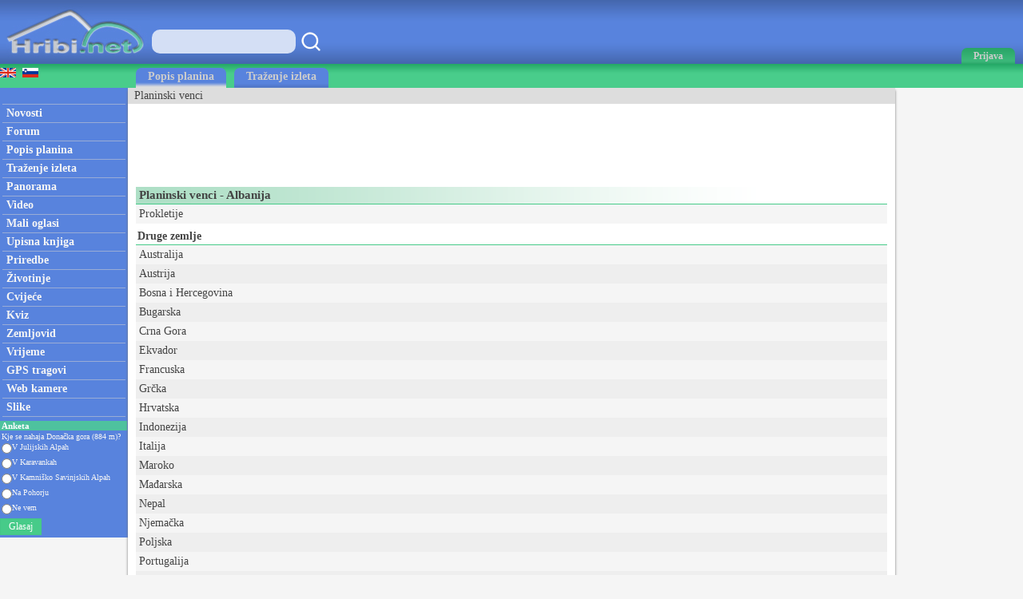

--- FILE ---
content_type: text/html; charset=utf-8
request_url: https://www.google.com/recaptcha/api2/aframe
body_size: 261
content:
<!DOCTYPE HTML><html><head><meta http-equiv="content-type" content="text/html; charset=UTF-8"></head><body><script nonce="ghSyK12L3KX58iU6RHqHVQ">/** Anti-fraud and anti-abuse applications only. See google.com/recaptcha */ try{var clients={'sodar':'https://pagead2.googlesyndication.com/pagead/sodar?'};window.addEventListener("message",function(a){try{if(a.source===window.parent){var b=JSON.parse(a.data);var c=clients[b['id']];if(c){var d=document.createElement('img');d.src=c+b['params']+'&rc='+(localStorage.getItem("rc::a")?sessionStorage.getItem("rc::b"):"");window.document.body.appendChild(d);sessionStorage.setItem("rc::e",parseInt(sessionStorage.getItem("rc::e")||0)+1);localStorage.setItem("rc::h",'1769465042377');}}}catch(b){}});window.parent.postMessage("_grecaptcha_ready", "*");}catch(b){}</script></body></html>